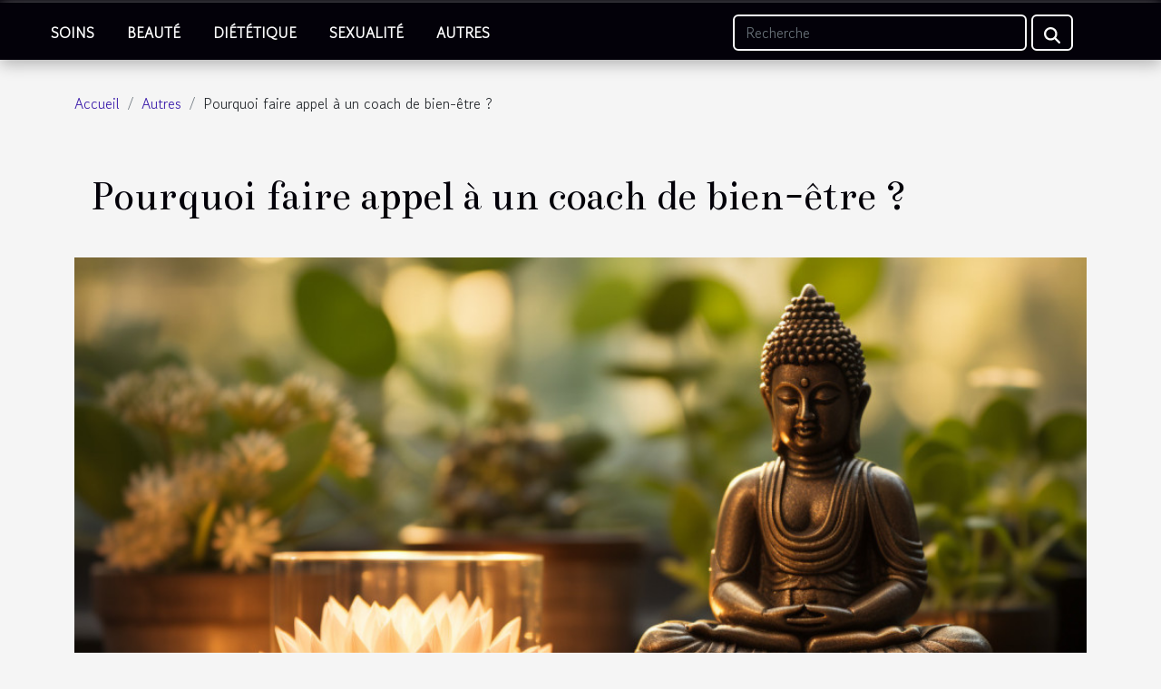

--- FILE ---
content_type: text/html; charset=UTF-8
request_url: https://www.ortrans.org/pourquoi-faire-appel-a-un-coach-de-bien-etre/
body_size: 10913
content:
<!DOCTYPE html>
    <html lang="fr">
<head>
    <meta charset="utf-8">
    <title>Pourquoi faire appel à un coach de bien-être ?  - www.ortrans.org</title>
<meta name="description" content="">

<meta name="robots" content="all" />
<link rel="icon" type="image/png" href="/favicon.png" />
    <meta name="viewport" content="width=device-width, initial-scale=1">
    <link rel="stylesheet" href="/css/style2.css">
</head>
<body>
    <header>
    <div class="container-fluid fixed-top d-flex justify-content-center">
        <nav class="navbar navbar-expand-xl pt-3">
            <div class="container-fluid">
                <button class="navbar-toggler" type="button" data-bs-toggle="collapse" data-bs-target="#navbarSupportedContent" aria-controls="navbarSupportedContent" aria-expanded="false" aria-label="Toggle navigation">
                    <svg xmlns="http://www.w3.org/2000/svg" fill="currentColor" class="bi bi-list" viewBox="0 0 16 16">
                        <path fill-rule="evenodd" d="M2.5 12a.5.5 0 0 1 .5-.5h10a.5.5 0 0 1 0 1H3a.5.5 0 0 1-.5-.5m0-4a.5.5 0 0 1 .5-.5h10a.5.5 0 0 1 0 1H3a.5.5 0 0 1-.5-.5m0-4a.5.5 0 0 1 .5-.5h10a.5.5 0 0 1 0 1H3a.5.5 0 0 1-.5-.5"></path>
                    </svg>
                </button>
                <div class="collapse navbar-collapse" id="navbarSupportedContent">
                    <ul class="navbar-nav">
                                                    <li class="nav-item">
    <a href="/soins" class="nav-link">Soins</a>
    </li>
                                    <li class="nav-item">
    <a href="/beaute" class="nav-link">Beauté</a>
    </li>
                                    <li class="nav-item">
    <a href="/dietetique" class="nav-link">Diététique</a>
    </li>
                                    <li class="nav-item">
    <a href="/sexualite" class="nav-link">Sexualité</a>
    </li>
                                    <li class="nav-item">
    <a href="/autres" class="nav-link">Autres</a>
    </li>
                            </ul>
                    <form class="d-flex" role="search" method="get" action="/search">
    <input type="search" class="form-control"  name="q" placeholder="Recherche" aria-label="Recherche"  pattern=".*\S.*" required>
    <button type="submit" class="btn">
        <svg xmlns="http://www.w3.org/2000/svg" width="18px" height="18px" fill="currentColor" viewBox="0 0 512 512">
                    <path d="M416 208c0 45.9-14.9 88.3-40 122.7L502.6 457.4c12.5 12.5 12.5 32.8 0 45.3s-32.8 12.5-45.3 0L330.7 376c-34.4 25.2-76.8 40-122.7 40C93.1 416 0 322.9 0 208S93.1 0 208 0S416 93.1 416 208zM208 352a144 144 0 1 0 0-288 144 144 0 1 0 0 288z"/>
                </svg>
    </button>
</form>
                </div>
            </div>
        </nav>
    </div>
</header>
<div class="container">
        <nav aria-label="breadcrumb"
             >
            <ol class="breadcrumb">
                <li class="breadcrumb-item"><a href="/">Accueil</a></li>
                                    <li class="breadcrumb-item  active ">
                        <a href="/autres" title="Autres">Autres</a>                    </li>
                                <li class="breadcrumb-item">
                    Pourquoi faire appel à un coach de bien-être ?                </li>
            </ol>
        </nav>
    </div>
<div class="container-fluid">
    <main class="container sidebar-right mt-2">
        <div class="row">
            <div>

                                    <h1>
                        Pourquoi faire appel à un coach de bien-être ?                    </h1>
                
                    <img class="img-fluid" src="/images/pourquoi-faire-appel-a-un-coach-de-bien-etre.jpg" alt="Pourquoi faire appel à un coach de bien-être ?">            </div>
            <div class="col-md-9 order-1 order-md-2 col-12 main">
                                <article class="container main" ><details  open >
                    <summary>Sommaire</summary>
        
                                    <ol>
                                        <li>
                        <a href="javascript:;" onclick="document.querySelector('#anchor_0').scrollIntoView();">Se sentir mieux</a>
                    </li>
                                                                                    <li>
                        <a href="javascript:;" onclick="document.querySelector('#anchor_1').scrollIntoView();">Renforcer son estime</a>
                    </li>
                                                                                    <li>
                        <a href="javascript:;" onclick="document.querySelector('#anchor_2').scrollIntoView();">Se contrôler</a>
                    </li>
                                                            </ol>
                        </details>

                    <div><p>Le coaching de bien-être est idéal pour toute personne. Les activités pratiquées au cours des séances de bien-être présentent une multitude d&#8217;avantages. Et ce, sur plusieurs plans. Il est donc primordial de faire appel à un coach de bien être dans certaines circonstances.</p>
<h2 id="anchor_0">Se sentir mieux</h2>
<p>Il est important de faire appel à un coach de bien-être. Celui-ci pourra vous donner des conseils et vous soumettra à diverses activités. Ce sont généralement des activités ou exercices qui vous permettront de vous détendre et de vous sentir totalement à l’aise dans votre peau. Le <a href="https://www.le-corps-intuitif.fr/">Coaching bien-être</a> est nécessaire pour toute personne. Certains exercices pratiqués lors des séances de coaching bien-être vous permettent aussi de vous ouvrir à votre corps intuitif par exemple. Vous pouvez faire appel à un coach pour divers autres types de problèmes. Mais il vous faudra choisir un coach professionnel afin d’obtenir de meilleurs apports.</p>
<h2 id="anchor_1">Renforcer son estime</h2>
<p>Avec l’aide d’un coach de bien être, vous pouvez retrouver ou renforcer votre estime de soi. Comme dit un peu plus haut, lors des séances de coaching, vous aurez à faire quelques activités et à répondre à plusieurs questions importantes. C’est en réalité sur la base de tous ces éléments que votre coach pourra vous attribuer les traitements ou les conseils adéquats afin de vous permettre de retrouver l’estime de soi. Vous avez la possibilité de contacter un coach de bien être personnel ou professionnel si vous le souhaitez.</p>
<h2 id="anchor_2">Se contrôler</h2>
<p>Cela vous permet de contrôler votre stress ainsi que vos émotions. Les coachs pourront vous aider à vous débarrasser de toutes les sensations ou sentiments négatifs qui entravent votre évolution. Le coaching de bien-être est le meilleur moyen qui vous permettrait de vous libérer de vos chaînes. Votre coach vous proposera des activités spécifiques pour vous permettre de travailler vos émotions négatives et le stress. Dans la plupart des cas, le service des coachs de bien être est parfois coûteux.</p><div>                    <fieldset><time datetime="2023-03-16 15:08:02">Jeudi 16/03/2023</time>                        <ul>
                    <li><a href="https://www.linkedin.com/shareArticle?url=https://www.ortrans.org/pourquoi-faire-appel-a-un-coach-de-bien-etre&amp;title=Pourquoi faire appel à un coach de bien-être ?" rel="nofollow" target="_blank"><i class="social-linkedin"></i></a></li>
                    <li><a href="https://twitter.com/share?url=https://www.ortrans.org/pourquoi-faire-appel-a-un-coach-de-bien-etre&amp;text=Pourquoi faire appel à un coach de bien-être ?" rel="nofollow" target="_blank"><i class="social-twitter"></i></a></li>
                    <li><a href="https://www.facebook.com/sharer.php?u=https://www.ortrans.org/pourquoi-faire-appel-a-un-coach-de-bien-etre" rel="nofollow" target="_blank"><i class="social-facebook"></i></a></li>
            </ul></fieldset></article>
            </div>
            <aside class="col-md-3 order-2 order-md-2 col-12 aside-right">
                <div class="list-img-none">
                    <h2>Derniers articles</h2>                            <section>
                    <figure><a href="/avantages-de-la-lipoaspiration-haute-definition-pour-une-silhouette-redefinie" title="Avantages de la lipoaspiration haute définition pour une silhouette redéfinie"><img class="img-fluid" src="/images/avantages-de-la-lipoaspiration-haute-definition-pour-une-silhouette-redefinie.jpg" alt="Avantages de la lipoaspiration haute définition pour une silhouette redéfinie"></a></figure><figcaption>Avantages de la lipoaspiration haute définition pour une silhouette redéfinie</figcaption>                    <div>
                                                <h3><a href="/avantages-de-la-lipoaspiration-haute-definition-pour-une-silhouette-redefinie" title="Avantages de la lipoaspiration haute définition pour une silhouette redéfinie">Avantages de la lipoaspiration haute définition pour une silhouette redéfinie</a></h3>                    </div>
                </section>
                            <section>
                    <figure><a href="/a-qui-faire-appel-pour-beneficier-dun-soin-energetique-a-belfort" title="À qui faire appel pour bénéficier d’un soin énergétique à Belfort ?"><img class="img-fluid" src="/images/images-articles-externe-11.jpeg" alt="À qui faire appel pour bénéficier d’un soin énergétique à Belfort ?"></a></figure><figcaption>À qui faire appel pour bénéficier d’un soin énergétique à Belfort ?</figcaption>                    <div>
                                                <h3><a href="/a-qui-faire-appel-pour-beneficier-dun-soin-energetique-a-belfort" title="À qui faire appel pour bénéficier d’un soin énergétique à Belfort ?">À qui faire appel pour bénéficier d’un soin énergétique à Belfort ?</a></h3>                    </div>
                </section>
                            <section>
                    <figure><a href="/guide-complet-sur-les-avantages-et-lachat-securise-de-produits-cbd" title="Guide complet sur les avantages et l&#039;achat sécurisé de produits CBD"><img class="img-fluid" src="/images/guide-complet-sur-les-avantages-et-lachat-securise-de-produits-cbd.jpg" alt="Guide complet sur les avantages et l&#039;achat sécurisé de produits CBD"></a></figure><figcaption>Guide complet sur les avantages et l'achat sécurisé de produits CBD</figcaption>                    <div>
                                                <h3><a href="/guide-complet-sur-les-avantages-et-lachat-securise-de-produits-cbd" title="Guide complet sur les avantages et l&#039;achat sécurisé de produits CBD">Guide complet sur les avantages et l'achat sécurisé de produits CBD</a></h3>                    </div>
                </section>
                            <section>
                    <figure><a href="/techniques-pour-choisir-le-meilleur-lait-corporel-selon-votre-type-de-peau" title="Techniques pour choisir le meilleur lait corporel selon votre type de peau"><img class="img-fluid" src="/images/techniques-pour-choisir-le-meilleur-lait-corporel-selon-votre-type-de-peau.jpeg" alt="Techniques pour choisir le meilleur lait corporel selon votre type de peau"></a></figure><figcaption>Techniques pour choisir le meilleur lait corporel selon votre type de peau</figcaption>                    <div>
                                                <h3><a href="/techniques-pour-choisir-le-meilleur-lait-corporel-selon-votre-type-de-peau" title="Techniques pour choisir le meilleur lait corporel selon votre type de peau">Techniques pour choisir le meilleur lait corporel selon votre type de peau</a></h3>                    </div>
                </section>
                                    </div>
            </aside>
        </div>

        <section class="newest-list">
        <div class="container">
                        <h2>Sur le même sujet</h2>
            <div class="row">
                                    <div class="col-12 col-md-4">
                        <figure><a href="/avantages-et-inconvenients-des-differents-materiaux-pour-colonnes-de-douche" title="Avantages et inconvénients des différents matériaux pour colonnes de douche"><img class="img-fluid" src="/images/avantages-et-inconvenients-des-differents-materiaux-pour-colonnes-de-douche.jpg" alt="Avantages et inconvénients des différents matériaux pour colonnes de douche"></a></figure><figcaption>Avantages et inconvénients des différents matériaux pour colonnes de douche</figcaption>                        <div>
                                                    </div>
                        <h4><a href="/avantages-et-inconvenients-des-differents-materiaux-pour-colonnes-de-douche" title="Avantages et inconvénients des différents matériaux pour colonnes de douche">Avantages et inconvénients des différents matériaux pour colonnes de douche</a></h4>                        <time datetime="2025-02-17 19:16:09">Lundi 17/02/2025</time>                        <div>
Lorsqu'il s'agit de rénover ou d'aménager une salle de bains, le choix des matériaux pour les...</div>                    </div>
                                    <div class="col-12 col-md-4">
                        <figure><a href="/comparatif-detaille-des-offres-de-mutuelles-pour-les-professionnels-independants" title="Comparatif détaillé des offres de mutuelles pour les professionnels indépendants"><img class="img-fluid" src="/images/comparatif-detaille-des-offres-de-mutuelles-pour-les-professionnels-independants.jpeg" alt="Comparatif détaillé des offres de mutuelles pour les professionnels indépendants"></a></figure><figcaption>Comparatif détaillé des offres de mutuelles pour les professionnels indépendants</figcaption>                        <div>
                                                    </div>
                        <h4><a href="/comparatif-detaille-des-offres-de-mutuelles-pour-les-professionnels-independants" title="Comparatif détaillé des offres de mutuelles pour les professionnels indépendants">Comparatif détaillé des offres de mutuelles pour les professionnels indépendants</a></h4>                        <time datetime="2025-02-04 21:32:03">Mardi 04/02/2025</time>                        <div>
La recherche d'une mutuelle adaptée aux besoins spécifiques des professionnels indépendants peut...</div>                    </div>
                                    <div class="col-12 col-md-4">
                        <figure><a href="/les-differences-entre-bilan-de-competences-et-vae-decryptees" title="Les différences entre bilan de compétences et VAE décryptées"><img class="img-fluid" src="/images/les-differences-entre-bilan-de-competences-et-vae-decryptees.jpg" alt="Les différences entre bilan de compétences et VAE décryptées"></a></figure><figcaption>Les différences entre bilan de compétences et VAE décryptées</figcaption>                        <div>
                                                    </div>
                        <h4><a href="/les-differences-entre-bilan-de-competences-et-vae-decryptees" title="Les différences entre bilan de compétences et VAE décryptées">Les différences entre bilan de compétences et VAE décryptées</a></h4>                        <time datetime="2024-08-12 19:22:04">Lundi 12/08/2024</time>                        <div>
La gestion des compétences professionnelles est une préoccupation majeure pour de nombreux...</div>                    </div>
                                    <div class="col-12 col-md-4">
                        <figure><a href="/la-relation-entre-le-ronflement-et-la-prise-de-poids" title="La relation entre le ronflement et la prise de poids"><img class="img-fluid" src="/images/la-relation-entre-le-ronflement-et-la-prise-de-poids.jpeg" alt="La relation entre le ronflement et la prise de poids"></a></figure><figcaption>La relation entre le ronflement et la prise de poids</figcaption>                        <div>
                                                    </div>
                        <h4><a href="/la-relation-entre-le-ronflement-et-la-prise-de-poids" title="La relation entre le ronflement et la prise de poids">La relation entre le ronflement et la prise de poids</a></h4>                        <time datetime="2023-12-04 00:08:02">Lundi 04/12/2023</time>                        <div>
Quand vous considérez les problèmes de santé associés à l'excès de poids, le ronflement n'est...</div>                    </div>
                                    <div class="col-12 col-md-4">
                        <figure><a href="/les-bienfaits-de-detox-activ-un-complement-alimentaire-pour-detoxifier-le-foie" title="Les bienfaits de &amp;#8216;Detox Activ&#039;, un complément alimentaire pour détoxifier le foie"><img class="img-fluid" src="/images/les-bienfaits-de-8216detox-activ-un-complement-alimentaire-pour-detoxifier-le-foie.jpg" alt="Les bienfaits de &amp;#8216;Detox Activ&#039;, un complément alimentaire pour détoxifier le foie"></a></figure><figcaption>Les bienfaits de &#8216;Detox Activ', un complément alimentaire pour détoxifier le foie</figcaption>                        <div>
                                                    </div>
                        <h4><a href="/les-bienfaits-de-detox-activ-un-complement-alimentaire-pour-detoxifier-le-foie" title="Les bienfaits de &amp;#8216;Detox Activ&#039;, un complément alimentaire pour détoxifier le foie">Les bienfaits de &#8216;Detox Activ', un complément alimentaire pour détoxifier le foie</a></h4>                        <time datetime="2023-11-07 01:48:05">Mardi 07/11/2023</time>                        <div>
Le foie joue un rôle essentiel dans le bien-être général de notre corps. Cependant, avec le stress...</div>                    </div>
                                    <div class="col-12 col-md-4">
                        <figure><a href="/lexperience-des-patients-ayant-subi-une-liposuccion-en-tunisie" title="l&#039;expérience des patients ayant subi une liposuccion en Tunisie"><img class="img-fluid" src="/images/lexperience-des-patients-ayant-subi-une-liposuccion-en-tunisie.jpeg" alt="l&#039;expérience des patients ayant subi une liposuccion en Tunisie"></a></figure><figcaption>l'expérience des patients ayant subi une liposuccion en Tunisie</figcaption>                        <div>
                                                    </div>
                        <h4><a href="/lexperience-des-patients-ayant-subi-une-liposuccion-en-tunisie" title="l&#039;expérience des patients ayant subi une liposuccion en Tunisie">l'expérience des patients ayant subi une liposuccion en Tunisie</a></h4>                        <time datetime="2023-10-29 20:22:00">Dimanche 29/10/2023</time>                        <div>
Dans un monde où l&#8217;apparence physique prend de plus en plus d&#8217;importance, beaucoup de...</div>                    </div>
                                    <div class="col-12 col-md-4">
                        <figure><a href="/analyse-de-limpact-economique-de-lindustrie-des-pistolets-de-massage" title="Analyse de l&#039;impact économique de l&#039;industrie des pistolets de massage"><img class="img-fluid" src="/images/analyse-de-limpact-economique-de-lindustrie-des-pistolets-de-massage.jpeg" alt="Analyse de l&#039;impact économique de l&#039;industrie des pistolets de massage"></a></figure><figcaption>Analyse de l'impact économique de l'industrie des pistolets de massage</figcaption>                        <div>
                                                    </div>
                        <h4><a href="/analyse-de-limpact-economique-de-lindustrie-des-pistolets-de-massage" title="Analyse de l&#039;impact économique de l&#039;industrie des pistolets de massage">Analyse de l'impact économique de l'industrie des pistolets de massage</a></h4>                        <time datetime="2023-10-24 03:52:03">Mardi 24/10/2023</time>                        <div>
Avez-vous déjà entendu parler de l&#8217;impact économique de l&#8217;industrie des pistolets de...</div>                    </div>
                                    <div class="col-12 col-md-4">
                        <figure><a href="/les-avantages-et-les-inconvenients-de-lachat-de-cbd-bio-en-ligne-2" title="Les avantages et les inconvénients de l&#039;achat de CBD bio en ligne"><img class="img-fluid" src="/images/les-avantages-et-les-inconvenients-de-lachat-de-cbd-bio-en-ligne.jpeg" alt="Les avantages et les inconvénients de l&#039;achat de CBD bio en ligne"></a></figure><figcaption>Les avantages et les inconvénients de l'achat de CBD bio en ligne</figcaption>                        <div>
                                                    </div>
                        <h4><a href="/les-avantages-et-les-inconvenients-de-lachat-de-cbd-bio-en-ligne-2" title="Les avantages et les inconvénients de l&#039;achat de CBD bio en ligne">Les avantages et les inconvénients de l'achat de CBD bio en ligne</a></h4>                        <time datetime="2023-10-09 19:50:13">Lundi 09/10/2023</time>                        <div>
L&#8217;achat de CBD bio en ligne est un phénomène qui prend de l&#8217;ampleur. Pour comprendre...</div>                    </div>
                                    <div class="col-12 col-md-4">
                        <figure><a href="/linfluence-de-la-chirurgie-esthetique-sur-la-confiance-en-soi" title="L&#039;influence de la chirurgie esthétique sur la confiance en soi"><img class="img-fluid" src="/images/linfluence-de-la-chirurgie-esthetique-sur-la-confiance-en-soi.jpeg" alt="L&#039;influence de la chirurgie esthétique sur la confiance en soi"></a></figure><figcaption>L'influence de la chirurgie esthétique sur la confiance en soi</figcaption>                        <div>
                                                    </div>
                        <h4><a href="/linfluence-de-la-chirurgie-esthetique-sur-la-confiance-en-soi" title="L&#039;influence de la chirurgie esthétique sur la confiance en soi">L'influence de la chirurgie esthétique sur la confiance en soi</a></h4>                        <time datetime="2023-10-06 02:32:05">Vendredi 06/10/2023</time>                        <div>
Dans la société d&#8217;aujourd&#8217;hui, l&#8217;importance de l&#8217;apparence physique est...</div>                    </div>
                                    <div class="col-12 col-md-4">
                        <figure><a href="/exploration-de-la-serie-educative-atteindre-lorgasme-sur-bimbojam" title="Exploration de la série éducative &amp;#8216;Atteindre l&#039;Orgasme&#039; sur Bimbojam"><img class="img-fluid" src="/nophoto.png" alt="Exploration de la série éducative &amp;#8216;Atteindre l&#039;Orgasme&#039; sur Bimbojam"></a></figure><figcaption>Exploration de la série éducative &#8216;Atteindre l'Orgasme' sur Bimbojam</figcaption>                        <div>
                                                    </div>
                        <h4><a href="/exploration-de-la-serie-educative-atteindre-lorgasme-sur-bimbojam" title="Exploration de la série éducative &amp;#8216;Atteindre l&#039;Orgasme&#039; sur Bimbojam">Exploration de la série éducative &#8216;Atteindre l'Orgasme' sur Bimbojam</a></h4>                        <time datetime="2023-10-02 00:34:05">Lundi 02/10/2023</time>                        <div>
L&#8217;exploration de la sexualité est un voyage passionnant et complexe qui peut être...</div>                    </div>
                                    <div class="col-12 col-md-4">
                        <figure><a href="/la-seve-de-bouleau-quels-sont-les-bienfaits-qui-decoulent-de-la-consommation-de-cette-cure-detox" title="La sève de bouleau : quels sont les bienfaits qui découlent de la consommation de cette cure détox ?"><img class="img-fluid" src="/images/la-seve-de-bouleau-quels-sont-les-bienfaits-qui-decoulent-de-la-consommation-de-cette-cure-detox.jpg" alt="La sève de bouleau : quels sont les bienfaits qui découlent de la consommation de cette cure détox ?"></a></figure><figcaption>La sève de bouleau : quels sont les bienfaits qui découlent de la consommation de cette cure détox ?</figcaption>                        <div>
                                                    </div>
                        <h4><a href="/la-seve-de-bouleau-quels-sont-les-bienfaits-qui-decoulent-de-la-consommation-de-cette-cure-detox" title="La sève de bouleau : quels sont les bienfaits qui découlent de la consommation de cette cure détox ?">La sève de bouleau : quels sont les bienfaits qui découlent de la consommation de cette cure détox ?</a></h4>                        <time datetime="2023-09-25 02:34:02">Lundi 25/09/2023</time>                        <div>La sève de bouleau, ce liquide clair et revitalisant, est très vantée pour ses nombreux bienfaits...</div>                    </div>
                                    <div class="col-12 col-md-4">
                        <figure><a href="/comment-entretenir-sa-bola-de-grossesse" title="Comment entretenir sa bola de grossesse"><img class="img-fluid" src="/images/comment-entretenir-sa-bola-de-grossesse.jpg" alt="Comment entretenir sa bola de grossesse"></a></figure><figcaption>Comment entretenir sa bola de grossesse</figcaption>                        <div>
                                                    </div>
                        <h4><a href="/comment-entretenir-sa-bola-de-grossesse" title="Comment entretenir sa bola de grossesse">Comment entretenir sa bola de grossesse</a></h4>                        <time datetime="2023-09-14 19:24:34">Jeudi 14/09/2023</time>                        <div>
La bola de grossesse, également connue sous le nom de pendentif de grossesse, est un accessoire...</div>                    </div>
                                    <div class="col-12 col-md-4">
                        <figure><a href="/des-consequences-juridiques-et-sociales-suite-a-la-saisie-dune-tonne-de-resine-de-cannabis-a-toulouse" title="Des conséquences juridiques et sociales suite à la saisie d&#039;une tonne de résine de cannabis à Toulouse"><img class="img-fluid" src="/images/des-consequences-juridiques-et-sociales-suite-a-la-saisie-dune-tonne-de-resine-de-cannabis-a-toulouse.jpg" alt="Des conséquences juridiques et sociales suite à la saisie d&#039;une tonne de résine de cannabis à Toulouse"></a></figure><figcaption>Des conséquences juridiques et sociales suite à la saisie d'une tonne de résine de cannabis à Toulouse</figcaption>                        <div>
                                                    </div>
                        <h4><a href="/des-consequences-juridiques-et-sociales-suite-a-la-saisie-dune-tonne-de-resine-de-cannabis-a-toulouse" title="Des conséquences juridiques et sociales suite à la saisie d&#039;une tonne de résine de cannabis à Toulouse">Des conséquences juridiques et sociales suite à la saisie d'une tonne de résine de cannabis à Toulouse</a></h4>                        <time datetime="2023-09-07 11:50:16">Jeudi 07/09/2023</time>                        <div>
Découvrir les implications juridiques et sociales d&#8217;une saisie majeure de cannabis peut...</div>                    </div>
                                    <div class="col-12 col-md-4">
                        <figure><a href="/le-processus-de-fabrication-de-largent-colloidal" title="Le processus de fabrication de l&#039;argent colloïdal"><img class="img-fluid" src="/images/le-processus-de-fabrication-de-largent-colloidal.jpeg" alt="Le processus de fabrication de l&#039;argent colloïdal"></a></figure><figcaption>Le processus de fabrication de l'argent colloïdal</figcaption>                        <div>
                                                    </div>
                        <h4><a href="/le-processus-de-fabrication-de-largent-colloidal" title="Le processus de fabrication de l&#039;argent colloïdal">Le processus de fabrication de l'argent colloïdal</a></h4>                        <time datetime="2023-08-22 21:46:48">Mardi 22/08/2023</time>                        <div>
Dans le monde des remèdes naturels, l&#8217;argent colloïdal est reconnu pour ses propriétés...</div>                    </div>
                                    <div class="col-12 col-md-4">
                        <figure><a href="/le-regime-keto-comme-outil-de-transformation-personnelle" title="Le régime Keto comme outil de transformation personnelle"><img class="img-fluid" src="/images/le-regime-keto-comme-outil-de-transformation-personnelle.jpeg" alt="Le régime Keto comme outil de transformation personnelle"></a></figure><figcaption>Le régime Keto comme outil de transformation personnelle</figcaption>                        <div>
                                                    </div>
                        <h4><a href="/le-regime-keto-comme-outil-de-transformation-personnelle" title="Le régime Keto comme outil de transformation personnelle">Le régime Keto comme outil de transformation personnelle</a></h4>                        <time datetime="2023-08-10 02:27:36">Jeudi 10/08/2023</time>                        <div>
Découvrez le pouvoir du régime Keto comme outil de transformation personnelle. Ce n&#8217;est pas...</div>                    </div>
                                    <div class="col-12 col-md-4">
                        <figure><a href="/le-cbd-pourquoi-en-utiliser" title="Le CBD: pourquoi en utiliser ?"><img class="img-fluid" src="/images/le-cbd-pourquoi-en-utiliser.jpeg" alt="Le CBD: pourquoi en utiliser ?"></a></figure><figcaption>Le CBD: pourquoi en utiliser ?</figcaption>                        <div>
                                                    </div>
                        <h4><a href="/le-cbd-pourquoi-en-utiliser" title="Le CBD: pourquoi en utiliser ?">Le CBD: pourquoi en utiliser ?</a></h4>                        <time datetime="2023-08-09 02:10:03">Mercredi 09/08/2023</time>                        <div>Il existe plusieurs produits naturels qui permettent de&nbsp; lutter contre plusieurs maux. Ces...</div>                    </div>
                                    <div class="col-12 col-md-4">
                        <figure><a href="/rendez-vous-medicaux-a-metz-quels-sont-les-avantages-du-telesecretariat-medical" title="Rendez-vous médicaux à Metz : Quels sont les avantages du télésecrétariat médical ?"><img class="img-fluid" src="/images/rendez-vous-medicaux-a-metz-quels-sont-les-avantages-du-telesecretariat-medical.jpeg" alt="Rendez-vous médicaux à Metz : Quels sont les avantages du télésecrétariat médical ?"></a></figure><figcaption>Rendez-vous médicaux à Metz : Quels sont les avantages du télésecrétariat médical ?</figcaption>                        <div>
                                                    </div>
                        <h4><a href="/rendez-vous-medicaux-a-metz-quels-sont-les-avantages-du-telesecretariat-medical" title="Rendez-vous médicaux à Metz : Quels sont les avantages du télésecrétariat médical ?">Rendez-vous médicaux à Metz : Quels sont les avantages du télésecrétariat médical ?</a></h4>                        <time datetime="2023-08-05 02:24:01">Samedi 05/08/2023</time>                        <div>Aujourd’hui, le patient se préoccupe de son état santé au point où il ne cesse de prendre des...</div>                    </div>
                                    <div class="col-12 col-md-4">
                        <figure><a href="/comment-lapplication-may-facilite-la-vie-des-parents" title="Comment l&#039;application May facilite la vie des parents"><img class="img-fluid" src="/images/comment-lapplication-may-facilite-la-vie-des-parents.jpg" alt="Comment l&#039;application May facilite la vie des parents"></a></figure><figcaption>Comment l'application May facilite la vie des parents</figcaption>                        <div>
                                                    </div>
                        <h4><a href="/comment-lapplication-may-facilite-la-vie-des-parents" title="Comment l&#039;application May facilite la vie des parents">Comment l'application May facilite la vie des parents</a></h4>                        <time datetime="2023-08-02 12:53:19">Mercredi 02/08/2023</time>                        <div>
L&#8217;univers des parents est rempli d&#8217;une multitude de tâches à accomplir quotidiennement...</div>                    </div>
                                    <div class="col-12 col-md-4">
                        <figure><a href="/guide-pour-choisir-le-bon-antiseptique-pour-votre-trousse-de-premiers-soins" title="Guide pour choisir le bon antiseptique pour votre trousse de premiers soins"><img class="img-fluid" src="/images/guide-pour-choisir-le-bon-antiseptique-pour-votre-trousse-de-premiers-soins.jpeg" alt="Guide pour choisir le bon antiseptique pour votre trousse de premiers soins"></a></figure><figcaption>Guide pour choisir le bon antiseptique pour votre trousse de premiers soins</figcaption>                        <div>
                                                    </div>
                        <h4><a href="/guide-pour-choisir-le-bon-antiseptique-pour-votre-trousse-de-premiers-soins" title="Guide pour choisir le bon antiseptique pour votre trousse de premiers soins">Guide pour choisir le bon antiseptique pour votre trousse de premiers soins</a></h4>                        <time datetime="2023-07-26 12:40:04">Mercredi 26/07/2023</time>                        <div>
Il est impossible de prévoir quand un accident va frapper. C&#8217;est pourquoi il est toujours...</div>                    </div>
                                    <div class="col-12 col-md-4">
                        <figure><a href="/comprendre-le-diaphragme-bloque-causes-symptomes-et-traitements" title="Comprendre le diaphragme bloqué : causes, symptômes et traitements"><img class="img-fluid" src="/images/comprendre-le-diaphragme-bloque-causes-symptomes-et-traitements.jpeg" alt="Comprendre le diaphragme bloqué : causes, symptômes et traitements"></a></figure><figcaption>Comprendre le diaphragme bloqué : causes, symptômes et traitements</figcaption>                        <div>
                                                    </div>
                        <h4><a href="/comprendre-le-diaphragme-bloque-causes-symptomes-et-traitements" title="Comprendre le diaphragme bloqué : causes, symptômes et traitements">Comprendre le diaphragme bloqué : causes, symptômes et traitements</a></h4>                        <time datetime="2023-07-10 15:12:05">Lundi 10/07/2023</time>                        <div>
Le diaphragme est l&#8217;un des organes les plus importants de notre corps, jouant un rôle clé...</div>                    </div>
                                    <div class="col-12 col-md-4">
                        <figure><a href="/installer-son-spa-a-la-maison-est-ce-possible" title="Installer son spa à la maison : Est-ce possible ?"><img class="img-fluid" src="/images/installer-son-spa-a-la-maison-est-ce-possible.jpg" alt="Installer son spa à la maison : Est-ce possible ?"></a></figure><figcaption>Installer son spa à la maison : Est-ce possible ?</figcaption>                        <div>
                                                    </div>
                        <h4><a href="/installer-son-spa-a-la-maison-est-ce-possible" title="Installer son spa à la maison : Est-ce possible ?">Installer son spa à la maison : Est-ce possible ?</a></h4>                        <time datetime="2023-06-30 14:18:01">Vendredi 30/06/2023</time>                        <div>Vous rêvez d&#8217;un spa à la maison pour profiter d&#8217;un moment de détente après une longue...</div>                    </div>
                                    <div class="col-12 col-md-4">
                        <figure><a href="/pourquoi-consommer-des-fleurs-de-cbd" title="Pourquoi consommer des fleurs de CBD ?"><img class="img-fluid" src="/images/pourquoi-consommer-des-fleurs-de-cbd.jpg" alt="Pourquoi consommer des fleurs de CBD ?"></a></figure><figcaption>Pourquoi consommer des fleurs de CBD ?</figcaption>                        <div>
                                                    </div>
                        <h4><a href="/pourquoi-consommer-des-fleurs-de-cbd" title="Pourquoi consommer des fleurs de CBD ?">Pourquoi consommer des fleurs de CBD ?</a></h4>                        <time datetime="2023-06-29 04:18:03">Jeudi 29/06/2023</time>                        <div>Il existe de nombreuses raisons pour lesquelles vous devez consommer du CBD et notamment des...</div>                    </div>
                                    <div class="col-12 col-md-4">
                        <figure><a href="/la-creatine-pourquoi-la-prendre" title="La créatine : pourquoi la prendre ?"><img class="img-fluid" src="/images/la-creatine-pourquoi-la-prendre.jpeg" alt="La créatine : pourquoi la prendre ?"></a></figure><figcaption>La créatine : pourquoi la prendre ?</figcaption>                        <div>
                                                    </div>
                        <h4><a href="/la-creatine-pourquoi-la-prendre" title="La créatine : pourquoi la prendre ?">La créatine : pourquoi la prendre ?</a></h4>                        <time datetime="2023-06-27 20:54:02">Mardi 27/06/2023</time>                        <div>Retrouvée en quantité réduite dans l’alimentation, la créatine est une substance très populaire...</div>                    </div>
                                    <div class="col-12 col-md-4">
                        <figure><a href="/quels-sont-les-bienfaits-du-jus-de-citron" title="Quels sont les bienfaits du jus de citron ?"><img class="img-fluid" src="/images/quels-sont-les-bienfaits-du-jus-de-citron.jpeg" alt="Quels sont les bienfaits du jus de citron ?"></a></figure><figcaption>Quels sont les bienfaits du jus de citron ?</figcaption>                        <div>
                                                    </div>
                        <h4><a href="/quels-sont-les-bienfaits-du-jus-de-citron" title="Quels sont les bienfaits du jus de citron ?">Quels sont les bienfaits du jus de citron ?</a></h4>                        <time datetime="2023-06-18 17:04:02">Dimanche 18/06/2023</time>                        <div>Le citron est un agrume populaire et polyvalent utilisé dans de nombreuses préparations culinaires...</div>                    </div>
                                    <div class="col-12 col-md-4">
                        <figure><a href="/4-raisons-de-porter-des-bijoux-en-pierre-naturelle" title="4 raisons de porter des bijoux en pierre naturelle"><img class="img-fluid" src="/images/4-raisons-de-porter-des-bijoux-en-pierre-naturelle.jpg" alt="4 raisons de porter des bijoux en pierre naturelle"></a></figure><figcaption>4 raisons de porter des bijoux en pierre naturelle</figcaption>                        <div>
                                                    </div>
                        <h4><a href="/4-raisons-de-porter-des-bijoux-en-pierre-naturelle" title="4 raisons de porter des bijoux en pierre naturelle">4 raisons de porter des bijoux en pierre naturelle</a></h4>                        <time datetime="2023-06-15 02:20:02">Jeudi 15/06/2023</time>                        <div>Les pierres naturelles sont connues depuis longtemps pour leurs nombreux bienfaits pour la vie...</div>                    </div>
                                    <div class="col-12 col-md-4">
                        <figure><a href="/mama-kana-une-marque-de-produits-cbd-tres-appreciee" title="Mama Kana : une marque de produits CBD très appréciée"><img class="img-fluid" src="/images/mama-kana-une-marque-de-produits-cbd-tres-appreciee.jpg" alt="Mama Kana : une marque de produits CBD très appréciée"></a></figure><figcaption>Mama Kana : une marque de produits CBD très appréciée</figcaption>                        <div>
                                                    </div>
                        <h4><a href="/mama-kana-une-marque-de-produits-cbd-tres-appreciee" title="Mama Kana : une marque de produits CBD très appréciée">Mama Kana : une marque de produits CBD très appréciée</a></h4>                        <time datetime="2023-06-02 04:00:02">Vendredi 02/06/2023</time>                        <div>Le marché du CBD est en pleine évolution en termes de popularité depuis quelques années. Les...</div>                    </div>
                                    <div class="col-12 col-md-4">
                        <figure><a href="/quels-sont-les-avantages-associes-a-une-greffe-pour-augmenter-le-volume-osseux" title="Quels sont les avantages associés à une greffe pour augmenter le volume osseux ?"><img class="img-fluid" src="/images/quels-sont-les-avantages-associes-a-une-greffe-pour-augmenter-le-volume-osseux.jpg" alt="Quels sont les avantages associés à une greffe pour augmenter le volume osseux ?"></a></figure><figcaption>Quels sont les avantages associés à une greffe pour augmenter le volume osseux ?</figcaption>                        <div>
                                                    </div>
                        <h4><a href="/quels-sont-les-avantages-associes-a-une-greffe-pour-augmenter-le-volume-osseux" title="Quels sont les avantages associés à une greffe pour augmenter le volume osseux ?">Quels sont les avantages associés à une greffe pour augmenter le volume osseux ?</a></h4>                        <time datetime="2023-05-28 02:16:02">Dimanche 28/05/2023</time>                        <div>L’augmentation du volume osseux par une greffe est une méthode chirurgicale utilisée pour...</div>                    </div>
                                    <div class="col-12 col-md-4">
                        <figure><a href="/quels-bienfaits-pour-la-sante-offrent-les-resines-hhc-dans-les-complements-alimentaires-et-la-relaxation" title="Quels bienfaits pour la santé offrent les résines HHC dans les compléments alimentaires et la relaxation ?"><img class="img-fluid" src="/images/quels-bienfaits-pour-la-sante-offrent-les-resines-hhc-dans-les-complements-alimentaires-et-la-relaxation.jpeg" alt="Quels bienfaits pour la santé offrent les résines HHC dans les compléments alimentaires et la relaxation ?"></a></figure><figcaption>Quels bienfaits pour la santé offrent les résines HHC dans les compléments alimentaires et la relaxation ?</figcaption>                        <div>
                                                    </div>
                        <h4><a href="/quels-bienfaits-pour-la-sante-offrent-les-resines-hhc-dans-les-complements-alimentaires-et-la-relaxation" title="Quels bienfaits pour la santé offrent les résines HHC dans les compléments alimentaires et la relaxation ?">Quels bienfaits pour la santé offrent les résines HHC dans les compléments alimentaires et la relaxation ?</a></h4>                        <time datetime="2023-05-22 04:24:02">Lundi 22/05/2023</time>                        <div>Les résines de chanvre contenant de l’Hexahydrocannabinol (HHC) sont de plus en plus appréciées...</div>                    </div>
                                    <div class="col-12 col-md-4">
                        <figure><a href="/quels-sont-les-bienfaits-de-la-cryolipolyse" title="Quels sont les bienfaits de la cryolipolyse ?"><img class="img-fluid" src="/images/quels-sont-les-bienfaits-de-la-cryolipolyse.jpg" alt="Quels sont les bienfaits de la cryolipolyse ?"></a></figure><figcaption>Quels sont les bienfaits de la cryolipolyse ?</figcaption>                        <div>
                                                    </div>
                        <h4><a href="/quels-sont-les-bienfaits-de-la-cryolipolyse" title="Quels sont les bienfaits de la cryolipolyse ?">Quels sont les bienfaits de la cryolipolyse ?</a></h4>                        <time datetime="2023-05-14 02:02:02">Dimanche 14/05/2023</time>                        <div>La perte de poids est un souci que les personnes concernées ont toujours en tête. Si l&#8217;on...</div>                    </div>
                                    <div class="col-12 col-md-4">
                        <figure><a href="/soins-capillaires-quelles-precautions-apres-un-implant-capillaire" title="Soins capillaires : quelles précautions après un implant capillaire ?"><img class="img-fluid" src="/images/soins-capillaires-quelles-precautions-apres-un-implant-capillaire.jpg" alt="Soins capillaires : quelles précautions après un implant capillaire ?"></a></figure><figcaption>Soins capillaires : quelles précautions après un implant capillaire ?</figcaption>                        <div>
                                                    </div>
                        <h4><a href="/soins-capillaires-quelles-precautions-apres-un-implant-capillaire" title="Soins capillaires : quelles précautions après un implant capillaire ?">Soins capillaires : quelles précautions après un implant capillaire ?</a></h4>                        <time datetime="2023-04-30 15:04:01">Dimanche 30/04/2023</time>                        <div>La réussite d’un implant capillaire dépend certes du savoir-faire du médecin, mais pas que. Le...</div>                    </div>
                                    <div class="col-12 col-md-4">
                        <figure><a href="/huile-essentielle-quels-sont-les-avantages-de-laromatherapie" title="Huile essentielle : quels sont les avantages de l’aromathérapie ?"><img class="img-fluid" src="/images/huile-essentielle-quels-sont-les-avantages-de-laromatherapie.jpg" alt="Huile essentielle : quels sont les avantages de l’aromathérapie ?"></a></figure><figcaption>Huile essentielle : quels sont les avantages de l’aromathérapie ?</figcaption>                        <div>
                                                    </div>
                        <h4><a href="/huile-essentielle-quels-sont-les-avantages-de-laromatherapie" title="Huile essentielle : quels sont les avantages de l’aromathérapie ?">Huile essentielle : quels sont les avantages de l’aromathérapie ?</a></h4>                        <time datetime="2023-04-19 03:46:01">Mercredi 19/04/2023</time>                        <div>L’aromathérapie est une branche de la phytothérapie, mais surtout une branche de la médecine douce...</div>                    </div>
                                    <div class="col-12 col-md-4">
                        <figure><a href="/comment-mettre-en-place-un-sauna-dans-votre-maison-pour-assurer-votre-bien-etre" title="Comment mettre en place un sauna dans votre maison pour assurer votre bien-être ?"><img class="img-fluid" src="/images/comment-mettre-en-place-un-sauna-dans-votre-maison-pour-assurer-votre-bien-etre.jpeg" alt="Comment mettre en place un sauna dans votre maison pour assurer votre bien-être ?"></a></figure><figcaption>Comment mettre en place un sauna dans votre maison pour assurer votre bien-être ?</figcaption>                        <div>
                                                    </div>
                        <h4><a href="/comment-mettre-en-place-un-sauna-dans-votre-maison-pour-assurer-votre-bien-etre" title="Comment mettre en place un sauna dans votre maison pour assurer votre bien-être ?">Comment mettre en place un sauna dans votre maison pour assurer votre bien-être ?</a></h4>                        <time datetime="2023-04-08 19:24:01">Samedi 08/04/2023</time>                        <div>Le sauna est une expérience de bien-être populaire dans de nombreuses cultures depuis des siècles....</div>                    </div>
                                    <div class="col-12 col-md-4">
                        <figure><a href="/lhomeopathie-que-faut-il-savoir-au-juste" title="L’homéopathie : que faut-il savoir au juste ?"><img class="img-fluid" src="/images/lhomeopathie-que-faut-il-savoir-au-juste.jpeg" alt="L’homéopathie : que faut-il savoir au juste ?"></a></figure><figcaption>L’homéopathie : que faut-il savoir au juste ?</figcaption>                        <div>
                                                    </div>
                        <h4><a href="/lhomeopathie-que-faut-il-savoir-au-juste" title="L’homéopathie : que faut-il savoir au juste ?">L’homéopathie : que faut-il savoir au juste ?</a></h4>                        <time datetime="2023-04-01 03:40:01">Samedi 01/04/2023</time>                        <div>L’homéopathie est une méthode de traitement alternative qui utilise des remèdes naturels pour...</div>                    </div>
                                    <div class="col-12 col-md-4">
                        <figure><a href="/quels-sont-les-principaux-avantages-des-savons-a-base-derable" title="Quels sont les principaux avantages des savons à base d&#039;érable ?"><img class="img-fluid" src="/images/quels-sont-les-principaux-avantages-des-savons-a-base-derable.jpeg" alt="Quels sont les principaux avantages des savons à base d&#039;érable ?"></a></figure><figcaption>Quels sont les principaux avantages des savons à base d'érable ?</figcaption>                        <div>
                                                    </div>
                        <h4><a href="/quels-sont-les-principaux-avantages-des-savons-a-base-derable" title="Quels sont les principaux avantages des savons à base d&#039;érable ?">Quels sont les principaux avantages des savons à base d'érable ?</a></h4>                        <time datetime="2023-03-19 14:06:01">Dimanche 19/03/2023</time>                        <div>Les savons à base d&#8217;érable sont parmi les plus populaires sur le marché aujourd&#8217;hui....</div>                    </div>
                                    <div class="col-12 col-md-4">
                        <figure><a href="/pourquoi-pratiquer-lhypnotherapie" title="Pourquoi pratiquer l’hypnothérapie ?"><img class="img-fluid" src="/images/pourquoi-pratiquer-lhypnotherapie.jpeg" alt="Pourquoi pratiquer l’hypnothérapie ?"></a></figure><figcaption>Pourquoi pratiquer l’hypnothérapie ?</figcaption>                        <div>
                                                    </div>
                        <h4><a href="/pourquoi-pratiquer-lhypnotherapie" title="Pourquoi pratiquer l’hypnothérapie ?">Pourquoi pratiquer l’hypnothérapie ?</a></h4>                        <time datetime="2023-03-19 14:02:01">Dimanche 19/03/2023</time>                        <div>L’hypnothérapie est une méthode de traitement qui utilise l’hypnose pour aider les patients à...</div>                    </div>
                                    <div class="col-12 col-md-4">
                        <figure><a href="/x-raisons-pour-lesquelles-acheter-un-defibrillateur" title="X raisons pour lesquelles acheter un défibrillateur"><img class="img-fluid" src="/images/x-raisons-pour-lesquelles-acheter-un-defibrillateur.jpeg" alt="X raisons pour lesquelles acheter un défibrillateur"></a></figure><figcaption>X raisons pour lesquelles acheter un défibrillateur</figcaption>                        <div>
                                                    </div>
                        <h4><a href="/x-raisons-pour-lesquelles-acheter-un-defibrillateur" title="X raisons pour lesquelles acheter un défibrillateur">X raisons pour lesquelles acheter un défibrillateur</a></h4>                        <time datetime="2023-03-16 19:04:03">Jeudi 16/03/2023</time>                        <div>La décision d’acheter un défibrillateur peut être difficile, il est donc essentiel de comprendre...</div>                    </div>
                                    <div class="col-12 col-md-4">
                        <figure><a href="/3-raisons-davoir-une-lampe-en-cristal-de-sel-de-lhimalaya" title="3 raisons d’avoir une lampe en cristal de sel de l’himalaya"><img class="img-fluid" src="/images/3-raisons-davoir-une-lampe-en-cristal-de-sel-de-lhimalaya.jpeg" alt="3 raisons d’avoir une lampe en cristal de sel de l’himalaya"></a></figure><figcaption>3 raisons d’avoir une lampe en cristal de sel de l’himalaya</figcaption>                        <div>
                                                    </div>
                        <h4><a href="/3-raisons-davoir-une-lampe-en-cristal-de-sel-de-lhimalaya" title="3 raisons d’avoir une lampe en cristal de sel de l’himalaya">3 raisons d’avoir une lampe en cristal de sel de l’himalaya</a></h4>                        <time datetime="2023-03-16 16:00:04">Jeudi 16/03/2023</time>                        <div>La lampe en cristal de sel de l’Himalaya est un objet lumineux qui a été fabriqué à partir de...</div>                    </div>
                                    <div class="col-12 col-md-4">
                        <figure><a href="/comment-cesser-de-se-ronger-les-ongles" title="Comment cesser de se ronger les ongles ?"><img class="img-fluid" src="/images/comment-cesser-de-se-ronger-les-ongles.jpeg" alt="Comment cesser de se ronger les ongles ?"></a></figure><figcaption>Comment cesser de se ronger les ongles ?</figcaption>                        <div>
                                                    </div>
                        <h4><a href="/comment-cesser-de-se-ronger-les-ongles" title="Comment cesser de se ronger les ongles ?">Comment cesser de se ronger les ongles ?</a></h4>                        <time datetime="2023-02-20 00:20:02">Lundi 20/02/2023</time>                        <div>Se ronger les ongles est une habitude courante qui peut être difficile à briser. Cela peut être...</div>                    </div>
                                    <div class="col-12 col-md-4">
                        <figure><a href="/quels-sont-les-avantages-du-cbd-dans-le-monde-du-football" title="Quels sont les avantages du CBD dans le monde du football ?"><img class="img-fluid" src="/images/quels-sont-les-avantages-du-cbd-dans-le-monde-du-football.jpg" alt="Quels sont les avantages du CBD dans le monde du football ?"></a></figure><figcaption>Quels sont les avantages du CBD dans le monde du football ?</figcaption>                        <div>
                                                    </div>
                        <h4><a href="/quels-sont-les-avantages-du-cbd-dans-le-monde-du-football" title="Quels sont les avantages du CBD dans le monde du football ?">Quels sont les avantages du CBD dans le monde du football ?</a></h4>                        <time datetime="2023-02-15 12:40:02">Mercredi 15/02/2023</time>                        <div>Les bienfaits du CBD sont reconnus à partir des nombreux témoignages qui ne cessent de naître par...</div>                    </div>
                                    <div class="col-12 col-md-4">
                        <figure><a href="/quelles-sont-les-astuces-pour-lutter-efficacement-contre-les-boutons-sur-le-pubis" title="Quelles sont les astuces pour lutter efficacement contre les boutons sur le pubis ?"><img class="img-fluid" src="/nophoto.png" alt="Quelles sont les astuces pour lutter efficacement contre les boutons sur le pubis ?"></a></figure><figcaption>Quelles sont les astuces pour lutter efficacement contre les boutons sur le pubis ?</figcaption>                        <div>
                                                    </div>
                        <h4><a href="/quelles-sont-les-astuces-pour-lutter-efficacement-contre-les-boutons-sur-le-pubis" title="Quelles sont les astuces pour lutter efficacement contre les boutons sur le pubis ?">Quelles sont les astuces pour lutter efficacement contre les boutons sur le pubis ?</a></h4>                        <time datetime="2023-02-03 19:50:02">Vendredi 03/02/2023</time>                        <div>Lutter contre les boutons sur le pubis peut être difficile et embarrassant. Heureusement, il...</div>                    </div>
                                    <div class="col-12 col-md-4">
                        <figure><a href="/quelles-sont-les-differentes-categories-de-jouets-sexuels-pour-les-femmes" title="Quelles sont les différentes catégories de jouets sexuels pour les femmes ?"><img class="img-fluid" src="/nophoto.png" alt="Quelles sont les différentes catégories de jouets sexuels pour les femmes ?"></a></figure><figcaption>Quelles sont les différentes catégories de jouets sexuels pour les femmes ?</figcaption>                        <div>
                                                    </div>
                        <h4><a href="/quelles-sont-les-differentes-categories-de-jouets-sexuels-pour-les-femmes" title="Quelles sont les différentes catégories de jouets sexuels pour les femmes ?">Quelles sont les différentes catégories de jouets sexuels pour les femmes ?</a></h4>                        <time datetime="2023-01-31 21:14:02">Mardi 31/01/2023</time>                        <div>Un sextoy peut aider une femme à explorer sa sexualité et à apprendre à se faire plaisir en lui...</div>                    </div>
                                    <div class="col-12 col-md-4">
                        <figure><a href="/conseils-pour-choisir-une-bonne-bouteille-deau" title="Conseils pour choisir une bonne bouteille d&#039;eau"><img class="img-fluid" src="/images/conseils-pour-choisir-une-bonne-bouteille-deau.jpg" alt="Conseils pour choisir une bonne bouteille d&#039;eau"></a></figure><figcaption>Conseils pour choisir une bonne bouteille d'eau</figcaption>                        <div>
                                                    </div>
                        <h4><a href="/conseils-pour-choisir-une-bonne-bouteille-deau" title="Conseils pour choisir une bonne bouteille d&#039;eau">Conseils pour choisir une bonne bouteille d'eau</a></h4>                        <time datetime="2023-01-18 18:04:02">Mercredi 18/01/2023</time>                        <div>Avant, pendant et après l&#8217;exercice, il est important d&#8217;avoir suffisamment d&#8217;eau....</div>                    </div>
                                    <div class="col-12 col-md-4">
                        <figure><a href="/legonhome-en-quoi-consiste-leur-tache" title="Legon&#039;home : en quoi consiste leur tâche ?"><img class="img-fluid" src="/images/legonhome-en-quoi-consiste-leur-tache.jpg" alt="Legon&#039;home : en quoi consiste leur tâche ?"></a></figure><figcaption>Legon'home : en quoi consiste leur tâche ?</figcaption>                        <div>
                                                    </div>
                        <h4><a href="/legonhome-en-quoi-consiste-leur-tache" title="Legon&#039;home : en quoi consiste leur tâche ?">Legon'home : en quoi consiste leur tâche ?</a></h4>                        <time datetime="2023-01-08 22:08:02">Dimanche 08/01/2023</time>                        <div>En service depuis près de 10 ans, legon&#8217;home est une structure de services à la personne....</div>                    </div>
                                    <div class="col-12 col-md-4">
                        <figure><a href="/quelques-sextoys-feminins-a-acheter-en-2022" title="Quelques sextoys féminins à acheter en 2022"><img class="img-fluid" src="/nophoto.png" alt="Quelques sextoys féminins à acheter en 2022"></a></figure><figcaption>Quelques sextoys féminins à acheter en 2022</figcaption>                        <div>
                                                    </div>
                        <h4><a href="/quelques-sextoys-feminins-a-acheter-en-2022" title="Quelques sextoys féminins à acheter en 2022">Quelques sextoys féminins à acheter en 2022</a></h4>                        <time datetime="2022-12-23 21:12:01">Vendredi 23/12/2022</time>                        <div>Ces dernières années, de nombreuses femmes ont témoigné que leurs hommes n’arrivent plus à les...</div>                    </div>
                                    <div class="col-12 col-md-4">
                        <figure><a href="/cours-de-yoga-en-ligne-quels-sont-les-avantages" title="Cours de yoga en ligne : quels sont les avantages ?"><img class="img-fluid" src="/images/cours-de-yoga-en-ligne-quels-sont-les-avantages.jpg" alt="Cours de yoga en ligne : quels sont les avantages ?"></a></figure><figcaption>Cours de yoga en ligne : quels sont les avantages ?</figcaption>                        <div>
                                                    </div>
                        <h4><a href="/cours-de-yoga-en-ligne-quels-sont-les-avantages" title="Cours de yoga en ligne : quels sont les avantages ?">Cours de yoga en ligne : quels sont les avantages ?</a></h4>                        <time datetime="2022-12-16 15:00:02">Vendredi 16/12/2022</time>                        <div>De nos jours, il est possible de pratiquer différentes activités soi-même grâce à Internet. Ainsi,...</div>                    </div>
                                    <div class="col-12 col-md-4">
                        <figure><a href="/pourquoi-faire-vos-soins-dentaires-a-paris-12eme" title="Pourquoi faire vos soins dentaires à Paris 12ème ?"><img class="img-fluid" src="/images/pourquoi-faire-vos-soins-dentaires-a-paris-12eme.jpg" alt="Pourquoi faire vos soins dentaires à Paris 12ème ?"></a></figure><figcaption>Pourquoi faire vos soins dentaires à Paris 12ème ?</figcaption>                        <div>
                                                    </div>
                        <h4><a href="/pourquoi-faire-vos-soins-dentaires-a-paris-12eme" title="Pourquoi faire vos soins dentaires à Paris 12ème ?">Pourquoi faire vos soins dentaires à Paris 12ème ?</a></h4>                        <time datetime="2022-12-16 09:10:02">Vendredi 16/12/2022</time>                        <div>Paris regorge de plusieurs centres dentaires, dont celui situé au centre du . Avec une équipe...</div>                    </div>
                                    <div class="col-12 col-md-4">
                        <figure><a href="/quels-sont-les-avantages-de-la-chirurgie-esthetique-pour-la-sante" title="Quels sont les avantages de la chirurgie esthétique pour la santé ?"><img class="img-fluid" src="/images/quels-sont-les-avantages-de-la-chirurgie-esthetique-pour-la-sante.jpeg" alt="Quels sont les avantages de la chirurgie esthétique pour la santé ?"></a></figure><figcaption>Quels sont les avantages de la chirurgie esthétique pour la santé ?</figcaption>                        <div>
                                                    </div>
                        <h4><a href="/quels-sont-les-avantages-de-la-chirurgie-esthetique-pour-la-sante" title="Quels sont les avantages de la chirurgie esthétique pour la santé ?">Quels sont les avantages de la chirurgie esthétique pour la santé ?</a></h4>                        <time datetime="2022-12-16 01:38:04">Vendredi 16/12/2022</time>                        <div>La chirurgie esthétique présente un certain nombre d&#8217;avantages pour la santé qui peuvent...</div>                    </div>
                                    <div class="col-12 col-md-4">
                        <figure><a href="/comment-un-cabinet-dentaire-peut-il-offrir-des-services-en-ligne" title="Comment un cabinet dentaire peut-il offrir des services en ligne ?"><img class="img-fluid" src="/images/comment-un-cabinet-dentaire-peut-il-offrir-des-services-en-ligne.jpg" alt="Comment un cabinet dentaire peut-il offrir des services en ligne ?"></a></figure><figcaption>Comment un cabinet dentaire peut-il offrir des services en ligne ?</figcaption>                        <div>
                                                    </div>
                        <h4><a href="/comment-un-cabinet-dentaire-peut-il-offrir-des-services-en-ligne" title="Comment un cabinet dentaire peut-il offrir des services en ligne ?">Comment un cabinet dentaire peut-il offrir des services en ligne ?</a></h4>                        <time datetime="2022-12-15 21:48:01">Jeudi 15/12/2022</time>                        <div>De nos jours, toute structure a la possibilité de proposer ces services par le biais des...</div>                    </div>
                                    <div class="col-12 col-md-4">
                        <figure><a href="/que-savoir-sur-leau-de-lune" title="Que savoir sur l&#039;eau de lune ?"><img class="img-fluid" src="/images/que-savoir-sur-leau-de-lune.jpg" alt="Que savoir sur l&#039;eau de lune ?"></a></figure><figcaption>Que savoir sur l'eau de lune ?</figcaption>                        <div>
                                                    </div>
                        <h4><a href="/que-savoir-sur-leau-de-lune" title="Que savoir sur l&#039;eau de lune ?">Que savoir sur l'eau de lune ?</a></h4>                        <time datetime="2022-12-09 14:30:03">Vendredi 09/12/2022</time>                        <div>Depuis fort longtemps, tout comme la lune influence les marées et le comportement des animaux,...</div>                    </div>
                                    <div class="col-12 col-md-4">
                        <figure><a href="/les-3-aspects-de-la-sante-mentale" title="Les 3 aspects de la santé mentale"><img class="img-fluid" src="/images/les-3-aspects-de-la-sante-mentale.jpg" alt="Les 3 aspects de la santé mentale"></a></figure><figcaption>Les 3 aspects de la santé mentale</figcaption>                        <div>
                                                    </div>
                        <h4><a href="/les-3-aspects-de-la-sante-mentale" title="Les 3 aspects de la santé mentale">Les 3 aspects de la santé mentale</a></h4>                        <time datetime="2021-10-28 15:43:23">Jeudi 28/10/2021</time>                        <div>La santé mentale est subdivisée en trois composantes: la santé mentale positive qui touche à...</div>                    </div>
                            </div>
        </div>
    </section>
    
                

                    </main>
</div>
<footer>
    <div class="container-fluid">
        <div class="container">
            <div class="row default-search">
                <div class="col-12 col-lg-4">
                    <form class="d-flex" role="search" method="get" action="/search">
    <input type="search" class="form-control"  name="q" placeholder="Recherche" aria-label="Recherche"  pattern=".*\S.*" required>
    <button type="submit" class="btn">
        <svg xmlns="http://www.w3.org/2000/svg" width="18px" height="18px" fill="currentColor" viewBox="0 0 512 512">
                    <path d="M416 208c0 45.9-14.9 88.3-40 122.7L502.6 457.4c12.5 12.5 12.5 32.8 0 45.3s-32.8 12.5-45.3 0L330.7 376c-34.4 25.2-76.8 40-122.7 40C93.1 416 0 322.9 0 208S93.1 0 208 0S416 93.1 416 208zM208 352a144 144 0 1 0 0-288 144 144 0 1 0 0 288z"/>
                </svg>
    </button>
</form>
                </div>
                <div class="col-12 col-lg-4">
                    <section>
            <div>
                <h3><a href="/soins" title="Soins">Soins</a></h3>                            </div>
        </section>
            <section>
            <div>
                <h3><a href="/beaute" title="Beauté">Beauté</a></h3>                            </div>
        </section>
            <section>
            <div>
                <h3><a href="/dietetique" title="Diététique">Diététique</a></h3>                            </div>
        </section>
            <section>
            <div>
                <h3><a href="/sexualite" title="Sexualité">Sexualité</a></h3>                            </div>
        </section>
            <section>
            <div>
                <h3><a href="/autres" title="Autres">Autres</a></h3>                            </div>
        </section>
                        </div>
                <div class="col-12 col-lg-4">
                    Tous droits réservés 2026 www.ortrans.org
                                    </div>
            </div>
        </div>
    </div>
</footer>
    <script src="https://cdn.jsdelivr.net/npm/bootstrap@5.0.2/dist/js/bootstrap.bundle.min.js" integrity="sha384-MrcW6ZMFYlzcLA8Nl+NtUVF0sA7MsXsP1UyJoMp4YLEuNSfAP+JcXn/tWtIaxVXM" crossorigin="anonymous"></script>
    </body>
</html>
